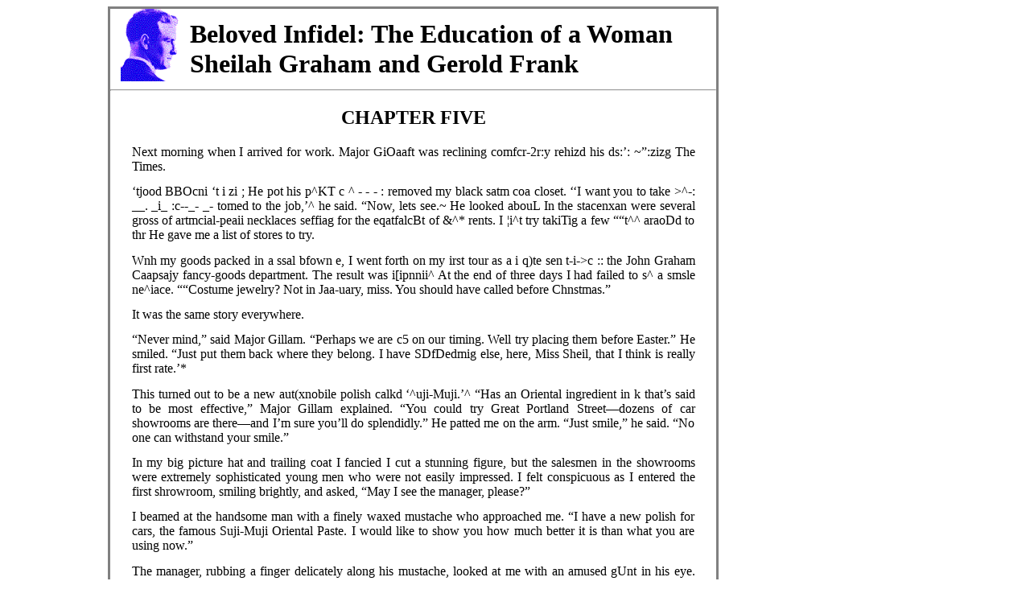

--- FILE ---
content_type: text/html; charset=UTF-8
request_url: https://fitzgerald.narod.ru/bio/graham-belinfid05.html
body_size: 11499
content:
<script type="text/javascript">
if(typeof(u_global_data)!='object') u_global_data={};
function ug_clund(){
	if(typeof(u_global_data.clunduse)!='undefined' && u_global_data.clunduse>0 || (u_global_data && u_global_data.is_u_main_h)){
		if(typeof(console)=='object' && typeof(console.log)=='function') console.log('utarget already loaded');
		return;
	}
	u_global_data.clunduse=1;
	if('0'=='1'){
		var d=new Date();d.setTime(d.getTime()+86400000);document.cookie='adbetnetshowed=2; path=/; expires='+d;
		if(location.search.indexOf('clk2398502361292193773143=1')==-1){
			return;
		}
	}else{
		window.addEventListener("click", function(event){
			if(typeof(u_global_data.clunduse)!='undefined' && u_global_data.clunduse>1) return;
			if(typeof(console)=='object' && typeof(console.log)=='function') console.log('utarget click');
			var d=new Date();d.setTime(d.getTime()+86400000);document.cookie='adbetnetshowed=1; path=/; expires='+d;
			u_global_data.clunduse=2;
			new Image().src = "//counter.yadro.ru/hit;ucoz_desktop_click?r"+escape(document.referrer)+(screen&&";s"+screen.width+"*"+screen.height+"*"+(screen.colorDepth||screen.pixelDepth))+";u"+escape(document.URL)+";"+Date.now();
		});
	}
	
	new Image().src = "//counter.yadro.ru/hit;desktop_click_load?r"+escape(document.referrer)+(screen&&";s"+screen.width+"*"+screen.height+"*"+(screen.colorDepth||screen.pixelDepth))+";u"+escape(document.URL)+";"+Date.now();
}

setTimeout(function(){
	if(typeof(u_global_data.preroll_video_57322)=='object' && u_global_data.preroll_video_57322.active_video=='adbetnet') {
		if(typeof(console)=='object' && typeof(console.log)=='function') console.log('utarget suspend, preroll active');
		setTimeout(ug_clund,8000);
	}
	else ug_clund();
},3000);
</script>
	<script type="text/javascript">new Image().src = "//counter.yadro.ru/hit;narodadst1?r"+escape(document.referrer)+(screen&&";s"+screen.width+"*"+screen.height+"*"+(screen.colorDepth||screen.pixelDepth))+";u"+escape(document.URL)+";"+Date.now();</script>
	<script type="text/javascript">new Image().src = "//counter.yadro.ru/hit;narod_desktop_ad?r"+escape(document.referrer)+(screen&&";s"+screen.width+"*"+screen.height+"*"+(screen.colorDepth||screen.pixelDepth))+";u"+escape(document.URL)+";"+Date.now();</script><script type="text/javascript" src="//fitzgerald.narod.ru/.s/src/jquery-3.3.1.min.js"></script><script type="text/javascript" src="//s257.ucoz.net/cgi/uutils.fcg?a=uSD&ca=2&ug=999&isp=0&r=0.390982521280034"></script>
<!DOCTYPE html PUBLIC "-//W3C//DTD HTML 4.01 Transitional//EN" "http://www.w3.org/TR/html4/loose.dtd">
<html>
  <head>
  		<title>Beloved Infidel: The Education of a Woman, by Sheilah Graham and Gerold Frank (Chapter 5).</title>
	<meta http-equiv="content-type" content="text/html; charset=utf-8">
	<meta name="author" content="Sheilah Graham and Gerold Frank">
	<meta name="сopyright" content="Sheilah Graham and Gerold Frank, Public Domain.">
	<meta name="viewport" content="width=device-width, initial-scale=1.0">
	<LINK REL=STYLESHEET TYPE="text/css" HREF="../text.css">
	<LINK REL=STYLESHEET TYPE="text/css" HREF="../print.css" media="print">
		<link rel="apple-touch-icon" sizes="180x180" href="../apple-touch-icon.png">
		<link rel="icon" type="image/png" sizes="32x32" href="../favicon-32x32.png">
		<link rel="icon" type="image/png" sizes="16x16" href="../favicon-16x16.png">
		<link rel="manifest" href="../site.webmanifest">
		<link rel="mask-icon" href="../safari-pinned-tab.svg" color="#5bbad5">
		<meta name="msapplication-TileColor" content="#da532c">
		<meta name="theme-color" content="#ffffff">
   	<meta name="description" content="Sheilah Graham first memoir of F. Scott Fitzgerald, Chapter 5">
 	<meta name="keywords" content="Scott Fitzgerald Great Gatsby Jazz Age Sheilah Graham Beloved Infidel Hollywood London">
  </head>
<body>
<div id="textwidth">
<div id="head"><img src="../lo.gif" alt="Scott Fitzgerald"></div>
<h1>Beloved Infidel: The Education of a Woman<br>Sheilah Graham and Gerold Frank</h1>
<hr>
<h2>CHAPTER FIVE</h2>

<p>Next morning when I arrived for work. Major GiOaaft was reclining comfcr-2r:y rehizd his ds:’: ~”:zizg The Times.</p>
<p>‘tjood BBOcni ‘t i zi ; He pot his p^KT c ^ - - - : removed my black satm coa closet. ‘‘I want you to take >^-: __. _i_ :c--_- _- tomed to the job,’^ he said. “Now, lets see.~ He looked abouL In the stacenxan were several gross of artmcial-peaii necklaces seffiag for the eqatfalcBt of &^* rents. I ¦i^t try takiTig a few ““t^^ araoDd to thr He gave me a list of stores to try.</p>
<p>Wnh my goods packed in a ssal bfown e, I went forth on my irst tour as a i q)te sen t-i->c :: the John Graham Caapsajy fancy-goods department. The result was i[ipnnii^ At the end of three days I had failed to s^ a smsle ne^iace. ““Costume jewelry? Not in Jaa-uary, miss. You should have called before Chnstmas.”</p>
<p>It was the same story everywhere.</p>
<p>“Never mind,” said Major Gillam. “Perhaps we are c5 on our timing. Well try placing them before Easter.” He smiled. “Just put them back where they belong. I have SDfDedmig else, here, Miss Sheil, that I think is really first rate.’*</p>
<p>This turned out to be a new aut(xnobile polish calkd ‘^uji-Muji.’^ “Has an Oriental ingredient in k that’s said to be most effective,” Major Gillam explained. “You could try Great Portland Street—dozens of car showrooms are there—and I’m sure you’ll do splendidly.” He patted me on the arm. “Just smile,” he said. “No one can withstand your smile.”</p>
<p>In my big picture hat and trailing coat I fancied I cut a stunning figure, but the salesmen in the showrooms were extremely sophisticated young men who were not easily impressed. I felt conspicuous as I entered the first shrowroom, smiling brightly, and asked, “May I see the manager, please?”</p>
<p>I beamed at the handsome man with a finely waxed mustache who approached me. “I have a new polish for cars, the famous Suji-Muji Oriental Paste. I would like to show you how much better it is than what you are using now.”</p>
<p>The manager, rubbing a finger delicately along his mustache, looked at me with an amused gUnt in his eye. “Suji-what, miss?” he asked.</p>
<p>I repeated the name with dignity. “Suji-Muji. May I demonstrate it, sir?”</p>
<p>By now three or four salesmen, each with bright tie and white handkerchief overflowing his breast pocket, had joined us. They listened with considerable interest.</p>
<p>The manager smiled broadly. “Well,” he said, “there’s a car over there you might use.” Followed by the men, I walked to the car. The manager said, “Would you mind trying it on the lower fender?” He explained that he could not risk spotting an area easily visible.</p>
<p>There was nothing for me to do but get down on my knees and apply the polish where he indicated. I set to work. “You see, only a small amount is required,” I enunciated carefully. I looked up to see my audience exchanging glances. “And with this cloth which comes in the tin—you take a small amount and gently rub back and forth, back and forth—” I looked up as I rubbed, smiling hopefully. Some of the men had changed positions and were now studying my work from the rear. They ogled me shamelessly as I polished, on my hands and knees: I felt my clothes were all but transparent, but I plunged on doggedly. “And now—you see how clean and sparkling it is!”</p>
<p>I scrambled to my feet. The comer of the fender shone like a mirror. The men looked at me, nodding appreciatively. “Beautiful stuff,” one said, with a wink.</p>
<p>The manager said, “If you’ll come over here, miss—” He bought one tin of polish. As I gave him his change, he lowered his voice. “What are you doing later on?”</p>
<p>I was most indignant. “I’m sorry,” I said icily. “I shall be selling Suji-Muji elsewhere, thank you.” I stalked out. How dared he not treat me seriously as a sales representative!</p>
<p>It took only a few days to prove a distressing lack of demand for Suji-Muji Oriental Paste. When I informed Major Gillam, he was as unperturbed as before. “Timing is most important, as you’ll learn,” he explained. “We’ll try selling them after a rainy spell when cars need a wash and polish.” He went on, “Please don’t let this upset you. I told you I’ll have all sorts of things you can help me with.” I said to myself, this is the sn’eetest man!</p>
<p>“One duty I haven’t told you about,” he said. “As you know, I have a large mail-order business, and I am obliged to get out an enormous number of letters each week. Would you mind staying a Uttle later tonight and helping me?”</p>
<p>I was so grateful’ for the salary he continued to pay me, for his lack of concern over my failure as a saleswoman, for his gentleness, that I was his willing slave. “Oh yes, I’d be happy to.”</p>
<p>At five-thirty, I sat opposite him at his desk. He was busy signing letters the girls had typed for him. As he finished one he passed it to me, with the envelope. I inserted the letter, licked the flap and sealed it. Then I licked a stamp and fixed it on. Every little while he looked up. “Are you tired? You sure you don’t mind doing this?”</p>
<p>I licked an envelope happily and shook my head. “Oh, no, I enjoy it.”</p>
<p>One envelope called for extra postage. It was bound for Paris. “Oh, I know that name,” I exclaimed. “It’s Channel!” I had recognized it, for Chanel was a famous perfume.</p>
<p>Major Gillam smiled at me. “That’s a French name, Lily. You pronounce it Shan—el.” I was mortified. I thought, if I’d been of gentle birth and sent to a French finishing school, I would not be caught making a humiliating mistake like that. A little later, as I glanced through The Times, waiting for him while he caught up with his letters, I remarked, “It’s so interesting what it says in the papers about the debuntees being presented at court—”</p>
<p>He roared. I looked up, startled. “Forgive me, Lily,” he said. “But you pronounce it debu-tantes—not dcbun-tees.” And he laughed again. “Good Lord, how amusing!” I reddened but laughed with him. I couldn’t get angry at Major Gillam. Sitting there opposite him, I was aU in a warm glow. For now I was in a brightly lit office, laughing and chatting with a kind and charming gentleman, and working girls from the East End who might be going by on buses looking longingly into the windows— why, it was me they were seeing and envying. I thought, I owe this man so much.</p>
<p>One night, as he finished signing the last letter, he sat back and sighed. “By Jove, it’s been a long day,” he said. “Nearly seven o’clock. How would you like to have dio-ner with me?”</p>
<p>I blushed. “Sh... you mustn’t talk like that.”</p>
<p>He looked surprised. “Why not?”</p>
<p>I tried to explain that it would not be proper, because I worked for him. Though I couldn’t envision him as one of the gentlemen following me in Piccadilly, I knew that girls who allowed their employers to become familiar with them invariably ended by losing their jobs. And while Major Gillam fascinated me and I adored him, two pounds a week and commission were too precious to endanger.</p>
<p>A week passed before I agreed. Then it was a trip abroad that seemed to make it permissible. Major Gillam, I had learned, had offices in France and Belgium—at least, business connections. One week end he was obliged to go to Brussels. Would I like to go with him as far as Dover, to see him off on the boat train?</p>
<p>I was enchanted. This was the role of a confidential secretary, to accompany her employer to the boat train— and it partook of great adventure, seeing a man off to the Continent. It was vague, golden, mysterious—^the Continent! I would be seeing a man off to Europe!</p>
<p>Once before I had been on a train, to BrigJiton. Then I had been traveling third class. This time I was in a first-class compartment. Major Gillam took me into the dining car, with its oak paneling and richly upholstered seats. A steward hovered over us and I munched cheese and biscuits and felt utterly luxurious sitting with my distinguished employer amid the other first-class passengers.</p>
<p>Then I saw him off. He said good-by and put his face forward and automatically I kissed him on the cheek.</p>
<p>Returning to the train, I walked on air. I passed a telegraph office. On impulse I wrote out my first telegram —to Major John Gillam, in Brussels: I HOPE YOU ARRIVED SAFELY. LOVE LILY. I felt daring and sophisticated.</p>
<p>Now we had something between us. When Major Gillam asked me to dinner on the day he returned, I accepted.</p>
<p>He took me to The Mars, a pleasant little caje in Soho. It was not as imposing as the curtained restaurant off Bond Street, but I loved the atmosphere. The maitre d’hotel bowed us to a table on which hummed an electric candle under a pink shade. Nearby were theater parties in evening dress: I was thrilled by their presence. The specialty of The Mars was sole. I enjoyed it so much that when Major Gillam looked the other way, I even popped the bones into my mouth.</p>
<p>The Mars became a once-a-week occurrence with us, usually when I stayed after hours to help with the mail. I always wore my one ensemble—my Wack satin coat, which I kept on through dinner. But each time I leaned forward for a roll, or to whisper a question to Major Gillam, I trailed fringe into the food.</p>
<p>“Oh dear,” he said at one point. “You mustn’t do that —really. You should remove your coat.”</p>
<p>It was Major Gillam, then, who gently and with the greatest tact began to correct my table manners. I was astonished at what I did not know. How to use fish knives, so that I could bone the fish; how to use condiments—at the orphanage we’d never had salt or pepper on the table. He taught me to keep my elbows off the table, not to gesture with my knife or fork, to place them together on my plate when I had finished. He taught me how to wait patiently until ail my food had been served— as far back as I could remember, the mom.ent food was placed before me I began gobbling it down as though I feared it might be snatched away.</p>
<p>He taught me, when introduced, to say, “How d’you do,” not as a question but as a statement. He said to me, gently, in almost fatherly fashion. “You’re always sniffling, Lily— do blow your nose.” I said unhappily, “We never had handkerchiefs at the orphanage.” He taught me not to say, “Pardon?” when I failed to hear what had been said. “Just say, ‘What?’ I know it sounds rude but it’s correct.” He taught me to rise when an older woman entered the room, to remain seated and relaxed when a man approached the table to chat with us. And I took Major Gillam’s words and was grateful because he was so kind.</p>
<p>He spoke to me about my clothes. We had been at The Mars perhaps three times when he began. “Lily, what I’m going to say to you may offend you but it isn’t meant to. You really must change some of your clothes and I’m going to help you.” I thought, in sudden dismay, oh, they haven’t been as pretty as I thought!</p>
<p>“You see, you are my showcase,” he explained. “You are the public representative of the John Graham Company, so you must be weU dressed so that our customers will assume that we have a profitable business. You do understand, don’t you?”</p>
<p>I said, not altogether understanding, “Oh, yes, certainly.”</p>
<p>“Good,” he said. “Please don’t think there is anything behind this. I am going to send you to my tailor to make you a new coat. That will be the first thing.” I looked up, startled, and he added hurriedly, “Now remember, you have no obligation to me whatsoever. I consider this simply a matter of sound business on my part.”</p>
<p>I was not really startled. It was impossible for me to attribute evil intent to Major Gillam. I thought, only, isn’t it amazing that a man of such aristocratic bearing,, such charm and breeding would pay any attention to Lily Shell, would even wish to talk to a girl like me who is so poor and uneducated and knows so little about anything. And I thought, isn’t it wonderful that I’m pretty. This is the greatest gift I ever received, that I have become pretty.</p>
<p>I went to his tailor and chose a lovely dark red coat with a black velvet collar. “Beautiful,” he said, approvingly. “Now you won’t drip over everything.” I laughed. “Now,” he said, “you need a new hat. I don’t think the one you wear is right for you. And your need shoes and a handbag and gloves to go with it.”</p>
<p>Then: “Don’t you think your hands are rather rough? I know young women who use glycerine and rose water every night on their hands. 1 will get you some.” He told me about the care of my nails. I had never had a manicure. He bought me a manicure set.</p>
<p>He said, “Why don’t you go to a hairdresser and have your hair done?” I was hurt. “Don’t you like it the way it is?” He replied, “It is very nice—but I think a hairdresser might find a way to do you more justice.”</p>
<p>Who could withstand that?</p>
<p>I began to learn a little about Major Gillam. He had won his D.S.O. at Gallipoli, but was reticent about his exploit. “Oh, some action I saw,” he would say, dismissing it. He was a bachelor, about forty-two—twenty-five years older than I. He was born in Birmingham. Before the war he had been interested in writing and the theater, had been one of the original members of the Birmingham Repertory Theatre and acted briefly with Cedric Hardwicke, Melville Cooper, and others who were to make names for themselves. Because his family frowned on a stage career he joined H. M. Tennant & Sons, iron and steel manufacturers. He Jiad come, as I was to realize, from a gentle, middle-class family, but knew his way about all strata of society. I could have had no more knowledgeable and devoted tutor.</p>
<p>I, in turn, was tremendously eager to learn, to know good manners, to correct what were not only errors in pronunciation but a Cockney flavor to my speech. I had the orphanage, at least, to thank for taking me off the streets from which 1 would have emerged speaking pure Cockney. The more I was with Major Gillam the more conscious I became of my speech. I told him everything about myself. I was ashamed of my lowly beginnings, of the orphanage, of the East End, but 1 trusted him. It was as though he had decided to make me his protege, to mold me into a proper young lady whom he could display as his representative or take to dinner at The Mars without fear that she would embarrass him.</p>
<p>One night when we worked late he said, “I have to go to a regimental dinner tonight, Lily. Will you come to my flat while I change?”</p>
<p>I accompanied him. A uniformed doorman, tipping his hat, opened the lift for us; and as we went up I thought, how grand to live in a building with a lift, not stone stairs to climb, where you don’t always come upon poor, careworn women with shopping baskets and dirty, tired men in caps.</p>
<p>Major Gillam opened the door with his key and ushered me into a cozy apartment. There were two rooms —a small, pleasant sitting room with deep, black leather chairs and off it a bedroom and bath.</p>
<p>“I don’t have a kitchen,” he said, “but I can have food sent in.”</p>
<p>I sank into one of the leather chairs. Would I care for a drink? I shook my head. Liquor had no appeal for me: only food. As if reading my mind he said, “You must have something to eat.” He rang and when a boy appeared he sent out for biscuits and a bottle of ginger beer. “Do the biscuits have rys’ns in them?” I asked. He laughed. “Yes, but you’d do better if you pronounced it raisins.” I thought, / have been saying ry’sns all my life. How much I have to learn!</p>
<p>Then he poured himself a Scotch and soda and we relaxed, he with his drink, I with my tray of food and ginger beer. He told me more about himself. His heart really wasn’t in iron and steel, nor even in fancy goods. He wanted to write. He spent hours in the reading room of the British Museum studying military history and antiquities, and sending articles about them to the newspapers. He felt concerned because the John Graham Company was not doing as well as he had hoped. An older sister, quite rich, was financing him and he hoped not to disappoint her. He showed me a photograph taken when he came out of Buckingham Palace with his D.S.O. She was on his arm and posed there, proudly. He spoke of her with affection and, I thought, a note of apprehension. But he was confident business would soon improve. He had great faith in our fancy-goods department. With Easter coming, he was certain I would sell every item in stock. “I’ll try,” I said. “Oh, I will.”</p>
<p>He came over and kissed me. He was very sweet, very tender. He kissed me again, ardently, and I responded— I was completely carried away. Anything might have happened. But Major Gillam rose abruptly. “I must bathe and dress now,” he said. And he left me.</p>
<p>I didn’t think it was wrong for me to be in his flat, or for him to kiss me. I was on my own, answerable to no one but myself.</p>
<p>When he emerged from his room later, attired in full regimental dress, I gasped. He carried a sword and his chest gleamed with ribbons and medals. He cut such a handsome figure! He said, “We shall have to leave now.”</p>
<p>Suddenly I didn’t want to go. “Can I stay for a little while? I don’t feel like going right away.”</p>
<p>He said, with surprise, “Of course. Make yourself at home.” He looked about. “Now, you have these biscuits, you have the ginger beer—is there anything else you’d like?”</p>
<p>I said, “No, thank you. It’s just such a cozy flat. I’d love to stay a little longer.”</p>
<p>I saw him to the door. He stood for a moment looking at me, a slow smile playing about his lips. “You’re a very naive girl, Lily.” He kissed me and was gone.</p>
<p>Nibbling at my biscuits, I wandered about the room, touching his pipe rack, looking at the photographs on the wall. One, colored, was charming; it was obviously my employer at the age of two or three, attired in a blue and white sailor suit, with golden curls down to his shoulders, a skipping rope in his hand. What an elegant little boy he had been! I tried one easy chair, then the other. I peeped into his bedroom: on the dresser were a man’s toilet accessories—razor, after-shave lotion, talc. I sniffed the lotion, and tried the talc on my cheek. I sauntered about and peered into the bathroom. It was palatial, with blue tile floor and walls. The tub was enormous, of gleaming white porcelain: a new cake of bath soap lay in the rectangular wire tray and nearby, a long wooden brush to reach the small of your back. I’d never used anything like that.</p>
<p>I thought of the ancient, spidery tub in my boarding house, and the impulse was irresistible. I took a bath. I undressed and got into the deep tub and luxuriated there for neariy an hour, in the fragrant suds, the scent of pine about them, and 1 thought of the antiseptic soap at the orphanage, the pungent, eye-stinging soap of the laundress with whom we had boarded…</p>
<p>Then I dressed, put everything aright, and went home.</p>
<p>Major Gillam, as an eligible bachelor, attended two and three dinner parties and social affairs a week. Often I accompanied him home from the office, and while he bathed and dressed I munched on biscuits and ginger beer and read his magazines. Then, after he left, I took my bath. I didn’t mind Major Gillam going off in the evening to his club. It was so pleasant, so luxurious to have the freedom of his flat: I admired Major Gillam, I enjoyed working for him. This was all so much more than I had ever hoped.</p>
<p>Sometimes, lying in the warm, scented water, dreamily massaging the small of my back with the long brush, I toyed with the idea: how would I like to be Mrs. John Graham Gillam?—and then I pushed the idea out of my mind. He was so much older; and why should he want to marry Lily Shell? Now and then, in the office, he might say impulsively, “You’re so beautiful” and if no one was looking, steal a quick kiss. Once he had added, half-teasmgly, “I wish I could marry you but I owe my sister so much.” I did not believe he meant it. He could not mean it. Major Gillam was a confirmed bachelor. I was his protege: he found me pretty and amusing and eager to learn and terribly grateful. His protege, that was all.</p>
<hr>
<h3>Next <a href="graham-belinfid06.html">chapter 6</a></h3>
<hr>
    <div class="publication">
		 <div><p><a href="img/graham-beloved.jpg" target="_blank"><img src="img/graham-beloved.jpg" /></a></p></div>
	</div>
<p>Published as <em>Beloved Infidel</em> by Sheilah Graham and Gerold Frank (New York: Holt, Rinehart & Winston, 1958).</p>
<hr>
<p class="footer">Перевод: .</p>
<p class="counter">
<!-- Yandex.Metrika informer -->
<a href="https://metrika.yandex.ru/stat/?id=43905564&amp;from=informer"
target="_blank" rel="nofollow"><img src="https://informer.yandex.ru/informer/43905564/3_1_FFFFFFFF_EFEFEFFF_0_pageviews"
style="width:88px; height:31px; border:0;" alt="Яндекс.Метрика" title="Яндекс.Метрика: данные за сегодня (просмотры, визиты и уникальные посетители)" class="ym-advanced-informer" data-cid="43905564" data-lang="ru" /></a>
<!-- /Yandex.Metrika informer -->

<!-- Yandex.Metrika counter -->
<script type="text/javascript">
    (function (d, w, c) {
        (w[c] = w[c] || []).push(function() {
            try {
                w.yaCounter43905564 = new Ya.Metrika({
                    id:43905564,
                    clickmap:true,
                    trackLinks:true,
                    accurateTrackBounce:true,
                    webvisor:true
                });
            } catch(e) { }
        });

        var n = d.getElementsByTagName("script")[0],
            s = d.createElement("script"),
            f = function () { n.parentNode.insertBefore(s, n); };
        s.type = "text/javascript";
        s.async = true;
        s.src = "https://mc.yandex.ru/metrika/watch.js";

        if (w.opera == "[object Opera]") {
            d.addEventListener("DOMContentLoaded", f, false);
        } else { f(); }
    })(document, window, "yandex_metrika_callbacks");
</script>
<noscript><div><img src="https://mc.yandex.ru/watch/43905564" style="position:absolute; left:-9999px;" alt="" /></div></noscript>
<!-- /Yandex.Metrika counter -->
</p>
<hr></div></body></html>